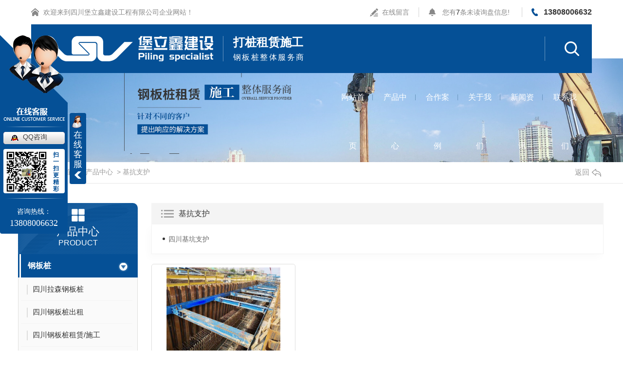

--- FILE ---
content_type: text/html; charset=utf-8
request_url: http://www.scblxjs.com/jkzh/
body_size: 8858
content:
<!DOCTYPE html PUBLIC "-//W3C//DTD XHTML 1.0 Transitional//EN" "http://www.w3.org/TR/xhtml1/DTD/xhtml1-transitional.dtd">
<html xmlns="http://www.w3.org/1999/xhtml">
<head>
<meta http-equiv="Content-Type" content="text/html; charset=utf-8" />
<meta name="Copyright" content="All Rights Reserved btoe.cn" />
<meta http-equiv="X-UA-Compatible" content="IE=edge,chrome=1" />
<meta name="viewport" content="width=device-width, initial-scale=1">
<title>基抗支护,四川基抗支护_四川基抗支护租赁—堡立鑫建设工程有限公司-四川堡立鑫建设工程有限公司</title>
<meta name="keywords" content="四川基抗支护，四川基抗支护租赁，四川基抗支护施工" />
<meta name="description" content="四川堡立鑫建设工程有限公司是是一家从事各种型号四川基抗支护租赁以及承接基抗支护施工的厂家，广泛运用于各个施工建设领域,深受施工单位的好评.如果您有业务需要可来电联系我司,我们将竭诚为您提供**的工程机械租赁和施工服务！" />
<link href="/templates/pc_wjdh/css/css.css" rel="stylesheet" type="text/css" />
<link rel="stylesheet" type="text/css" media="screen" href="/templates/pc_wjdh/css/bootstrap.min.css" />
<link rel="stylesheet" type="text/css" media="screen" href="/templates/pc_wjdh/css/swiper-3.4.2.min.css" />
<link rel="stylesheet" type="text/css" media="screen" href="/templates/pc_wjdh/css/common.css" />
<meta name="baidu-site-verification" content="code-RK8Fpu4tad" />
</head>
<body>
<div class="topxunpan">
	<div class="center">
    	<div class="left">欢迎来到四川堡立鑫建设工程有限公司企业网站！</div>
        <div class="right">
        	<a href="#wjdh-message" title="在线留言">在线留言</a>
        	<div class="thisxp">
                <div class="xp" id="xunpanText" data-tiptitle="请您登录网站后台查看！">
                    <img src="/templates/pc_wjdh/images/xp.png" alt="询盘信息">
                     您有<i class="k_xunpan">7</i>条未读询盘信息!
                    <div id="xunpantip"></div>
                </div>
            </div>
            <p>13808006632</p>
        </div>
	</div>
</div>

<!-- 导航 -->

<div class="nav_xiala_xx" id="fixedNav">
	<div class="w1200">
    	<div class="zb">
            <h1><a href="/"> <img src="http://img.dlwjdh.com/upload/11981/201223/cf9a0f58e214d791e4db231745fd364b@348X52.png" alt="四川堡立鑫建设工程有限公司" class="logo" /></a></h1>
            <div class="txt">
                <h4>打桩租赁施工</h4>
                <p>钢板桩整体服务商</p>
            </div>
        </div>
        <div class="lh-search-btn"></div>
        <div class="lh-search-box">
            <div class="ss">
                <input class="input" type="text" value="请输入关键词..." onFocus="value=''" onBlur="if(!value)value=defaultValue" id="keywords" name="keywords">
                <button class="button" onClick="wjdh.methods.search('#keywords');">搜索</button>
            </div>
        </div>
		<ul class="nav_yiji">
			
      <li>
        
        <a href="/"  title="网站首页" class="one">网站首页</a></li>
      
      <li>
        
        <a class="one" href="http://www.scblxjs.com/products/" title="产品中心">产品中心</a>
        
        <div class="nav_erji">
          <div class="jz">
            <div class="top">
              <div class="h_bt">
                
                <h4>产品中心</h4>
                <p>Product</p>
                
              </div>
              <!-- 产品这里固定调用六个分类 -->
              <ul class="list">
                
                <li> <a href="http://www.scblxjs.com/p1/" title="钢板桩">钢板桩</a>
                  <div class="line01"></div>
                  <div class="line02"></div>
                  <div class="line03"></div>
                  <div class="line04"></div>
                </li>
                
                <li> <a href="http://www.scblxjs.com/p2/" title="振动锤">振动锤</a>
                  <div class="line01"></div>
                  <div class="line02"></div>
                  <div class="line03"></div>
                  <div class="line04"></div>
                </li>
                
                <li> <a href="http://www.scblxjs.com/jkzh/" title="基抗支护">基抗支护</a>
                  <div class="line01"></div>
                  <div class="line02"></div>
                  <div class="line03"></div>
                  <div class="line04"></div>
                </li>
                
                <li> <a href="http://www.scblxjs.com/dzj/" title="打桩机">打桩机</a>
                  <div class="line01"></div>
                  <div class="line02"></div>
                  <div class="line03"></div>
                  <div class="line04"></div>
                </li>
                
                <li> <a href="http://www.scblxjs.com/gwy/" title="钢围堰">钢围堰</a>
                  <div class="line01"></div>
                  <div class="line02"></div>
                  <div class="line03"></div>
                  <div class="line04"></div>
                </li>
                
                <li> <a href="http://www.scblxjs.com/gl/" title="管廊">管廊</a>
                  <div class="line01"></div>
                  <div class="line02"></div>
                  <div class="line03"></div>
                  <div class="line04"></div>
                </li>
                
              </ul>
            </div>
            <ul class="pro_bot bottom">
              
              <li>
                <div class="img"><img src="http://img.dlwjdh.com/upload/11981/210204/598ea513de28363a6d854c3d45f072cf.jpg" alt="四川基坑支护" /></div>
                <div class="txt"><a href="http://www.scblxjs.com/jkzh/1192017.html" class="name">四川基坑支护</a>
                  <div class="jt"></div>
                </div>
              </li>
              
              <li>
                <div class="img"><img src="http://img.dlwjdh.com/upload/11981/210204/5488979b2a6119e8db31b8fdb943a35e.jpg" alt="四川拉森钢板桩" /></div>
                <div class="txt"><a href="http://www.scblxjs.com/lsgbz/1192014.html" class="name">四川拉森钢板桩</a>
                  <div class="jt"></div>
                </div>
              </li>
              
              <li>
                <div class="img"><img src="http://img.dlwjdh.com/upload/11981/210204/b0b037b33135621bf9a03877bf07f753.jpg" alt="四川振动锤租赁注意事项" /></div>
                <div class="txt"><a href="http://www.scblxjs.com/p2/1191788.html" class="name">四川振动锤租赁注意事项</a>
                  <div class="jt"></div>
                </div>
              </li>
              
              <li>
                <div class="img"><img src="http://img.dlwjdh.com/upload/11981/210204/d84b0e4f9fd98a1c9405d92ac3ddf93c.jpg" alt="四川振动锤特点" /></div>
                <div class="txt"><a href="http://www.scblxjs.com/p2/1191784.html" class="name">四川振动锤特点</a>
                  <div class="jt"></div>
                </div>
              </li>
              
            </ul>
          </div>
        </div>
        
      </li>
      
      <li>
        
        <a class="one" href="http://www.scblxjs.com/case/" title="合作案例">合作案例</a>
        
      </li>
      
      <li>
        
        <a class="one" href="http://www.scblxjs.com/about/" title="关于我们">关于我们</a>
        
        <div class="nav_erji">
          <div class="jz">
            <div class="top">
              <div class="h_bt">
                
                <h4>关于我们</h4>
                <p>About</p>
                
              </div>
              <ul class="list">
                
                <li> <a href="http://www.scblxjs.com/aboutus/" title="公司简介">公司简介</a>
                  <div class="line01"></div>
                  <div class="line02"></div>
                  <div class="line03"></div>
                  <div class="line04"></div>
                </li>
                
                <li> <a href="http://www.scblxjs.com/album/" title="企业一角">企业一角</a>
                  <div class="line01"></div>
                  <div class="line02"></div>
                  <div class="line03"></div>
                  <div class="line04"></div>
                </li>
                
                <li> <a href="http://www.scblxjs.com/witness/" title="团队风采">团队风采</a>
                  <div class="line01"></div>
                  <div class="line02"></div>
                  <div class="line03"></div>
                  <div class="line04"></div>
                </li>
                
              </ul>
            </div>
            
            <div class="ab_bot bottom">
              <div class="img"><img src="http://img.dlwjdh.com/upload/11981/201223/ba8d92269640c2cfe790cecbd42efdcc@700X500.jpg" alt="四川堡立鑫建设工程有限公司" /></div>
              <div class="txt">
                <h4>四川堡立鑫建设工程有限公司</h4>
                <p>
                  四川堡立鑫建设工程有限公司专业承包震动锤、钢板桩、拉森桩、四川打桩机、基坑围堰、四川钢围堰、四川管网、钢支护、四川管廊、水上便桥施工及租赁，双桥车土石方拉运租赁业务，目前公司自有振动锤设备21台、开挖设备15台、运输车辆20台，现有固定驾驶人员60人，管理人员11人，长期与中铁集团、中水集团、华西建筑、五冶建筑、四川路桥、成都路桥、成都建工、成都市政、华川集团、云南建工、甘肃机械化以及各大房地产开发公司等四川…
                  ...</p>
                <a href="http://www.scblxjs.com/aboutus/" class="more">Read More</a> </div>
            </div>
            
          </div>
        </div>
        
      </li>
      
      <li>
        
        <a class="one" href="http://www.scblxjs.com/news/" title="新闻资讯">新闻资讯</a>
        
        <div class="nav_erji">
          <div class="jz">
            <div class="top">
              <div class="h_bt">
                
                <h4>新闻资讯</h4>
                <p>News</p>
                
              </div>
              <!-- 产品这里固定调用六个分类 -->
              <ul class="list">
                
                <li> <a href="http://www.scblxjs.com/meitibaodao/" title="公司新闻">公司新闻</a>
                  <div class="line01"></div>
                  <div class="line02"></div>
                  <div class="line03"></div>
                  <div class="line04"></div>
                </li>
                
                <li> <a href="http://www.scblxjs.com/yyxw/" title="行业新闻">行业新闻</a>
                  <div class="line01"></div>
                  <div class="line02"></div>
                  <div class="line03"></div>
                  <div class="line04"></div>
                </li>
                
                <li> <a href="http://www.scblxjs.com/question/" title="常见问题">常见问题</a>
                  <div class="line01"></div>
                  <div class="line02"></div>
                  <div class="line03"></div>
                  <div class="line04"></div>
                </li>
                
              </ul>
            </div>
            <div class="news_bot bottom">
              
              <div class="left">
                <div class="img"> <img src="http://img.dlwjdh.com/upload/11981/210204/0878c2d242d92f09fedf13e3985d93f8@520X514.png" alt="四川钢围堰：历史、设计与功能" />
                  <div class="date">
                    <p>
                      14
                    </p>
                    <p>
                      2025.12
                    </p>
                  </div>
                </div>
                <div class="txt"> <a href="http://www.scblxjs.com/qitaxinxi/2342785.html" class="name">四川钢围堰：历史、设计与功能</a>
                  <div class="jt"></div>
                </div>
              </div>
              
              <ul class="right">
                
                <li>
                  <div class="date">
                    <p>
                      06
                    </p>
                    <p>
                      2025.12
                    </p>
                  </div>
                  <div class="txt"> <a href="http://www.scblxjs.com/qitaxinxi/2341490.html" class="name">四川钢围堰——当代水利工程的典范</a>
                    <div class="jt"></div>
                  </div>
                </li>
                
                <li>
                  <div class="date">
                    <p>
                      22
                    </p>
                    <p>
                      2025.10
                    </p>
                  </div>
                  <div class="txt"> <a href="http://www.scblxjs.com/qitaxinxi/2337733.html" class="name">深入了解：四川钢围堰的工程特点</a>
                    <div class="jt"></div>
                  </div>
                </li>
                
                <li>
                  <div class="date">
                    <p>
                      13
                    </p>
                    <p>
                      2025.10
                    </p>
                  </div>
                  <div class="txt"> <a href="http://www.scblxjs.com/qitaxinxi/2336439.html" class="name">四川钢围堰的意义和保护措施</a>
                    <div class="jt"></div>
                  </div>
                </li>
                
                <li>
                  <div class="date">
                    <p>
                      11
                    </p>
                    <p>
                      2025.10
                    </p>
                  </div>
                  <div class="txt"> <a href="http://www.scblxjs.com/qitaxinxi/2335562.html" class="name">观“钢”而知水：四川钢围堰探秘</a>
                    <div class="jt"></div>
                  </div>
                </li>
                
              </ul>
            </div>
          </div>
        </div>
        
      </li>
      
      <li>
        
        <a class="one" href="http://www.scblxjs.com/contact/" title="联系我们">联系我们</a>
        
      </li>
      
		</ul>
	</div>
</div>
<!-- mbanner -->

<div class="mbanner col-lg-12 col-md-12">
  <div class="row">
    
    <img src="http://img.dlwjdh.com/upload/11981/201223/cd77cdf9436b5a2b78805081eaf5df81@1920X320.jpg" alt="产品中心">
    
  </div>
</div>
<div class="clearboth"></div>

<!-- caseMenu -->
<div class="caseMenuTop">
  <div class="container">
    <div class="row">
      <div class="caseMenuL col-lg-9 col-md-9 col-sm-9 col-xs-9"> <i><img src="/templates/pc_wjdh/img/locationIco.png" alt="当前位置"></i>
        当前位置：<a href="/">首页</a>&nbsp;&gt;&nbsp;<a href="/products/">产品中心</a>&nbsp;&nbsp;&gt;&nbsp;<a href="/jkzh/">基抗支护</a>
      </div>
      <div class="caseMenuR col-xs-3 col-sm-3 col-md-3 col-lg-3"> <i class="text-right"><a href="javascript:;" onClick="javascript :history.back(-1);">返回<img src="/templates/pc_wjdh/img/ca1.png" alt="返回"></a></i> </div>
      <div class="clearboth"></div>
    </div>
  </div>
</div>
<div class="clearboth"></div>
<div class="proList">
  <div class="container">
    <div class="row">
      <div class="proListL  col-xs-12 col-lg-2-0">
        <div class="proListTop">
          
          <img src="/templates/pc_wjdh/img/proL.png" alt="产品中心" class="proBg">
          <div class="prouctsTitle"> <img src="/templates/pc_wjdh/img/products.png" alt="产品中心" class="pro-ico">
            <h3>产品中心</h3>
            <p>Product</p>
          </div>
          
        </div>
        <div class="row">
          <div class="proList_classify">
  
  <div class="sidepromenu col-xs-6 col-sm-6 col-md-12 col-lg-12">
    <div class="proListclass1"><i></i> <a href="http://www.scblxjs.com/p1/" title="钢板桩" class="proListclass2">钢板桩</a><b></b></div>
    <ul>
      <li>
        <p>
          
          <a href="http://www.scblxjs.com/lsgbz/1192014.html" title="四川拉森钢板桩"><b></b><span>四川拉森钢板桩</span></a>
          
          <a href="http://www.scblxjs.com/p1/1191770.html" title="四川钢板桩出租"><b></b><span>四川钢板桩出租</span></a>
          
          <a href="http://www.scblxjs.com/p1/1110052.html" title="四川钢板桩租赁/施工"><b></b><span>四川钢板桩租赁/施工</span></a>
          
          <a href="http://www.scblxjs.com/p1/1110051.html" title="四川钢板桩租赁"><b></b><span>四川钢板桩租赁</span></a>
          
        </p>
      </li>
    </ul>
  </div>
  
  <div class="sidepromenu col-xs-6 col-sm-6 col-md-12 col-lg-12">
    <div class="proListclass1"><i></i> <a href="http://www.scblxjs.com/p2/" title="振动锤" class="proListclass2">振动锤</a><b></b></div>
    <ul>
      <li>
        <p>
          
          <a href="http://www.scblxjs.com/p2/1191788.html" title="四川振动锤租赁注意事项"><b></b><span>四川振动锤租赁注意事项</span></a>
          
          <a href="http://www.scblxjs.com/p2/1191787.html" title="四川振动锤出租公司"><b></b><span>四川振动锤出租公司</span></a>
          
          <a href="http://www.scblxjs.com/p2/1191784.html" title="四川振动锤特点"><b></b><span>四川振动锤特点</span></a>
          
          <a href="http://www.scblxjs.com/p2/1191777.html" title="四川振动锤租赁"><b></b><span>四川振动锤租赁</span></a>
          
        </p>
      </li>
    </ul>
  </div>
  
  <div class="sidepromenu col-xs-6 col-sm-6 col-md-12 col-lg-12">
    <div class="proListclass1"><i></i> <a href="http://www.scblxjs.com/jkzh/" title="基抗支护" class="proListclass2">基抗支护</a><b></b></div>
    <ul>
      <li>
        <p>
          
          <a href="http://www.scblxjs.com/jkzh/1192017.html" title="四川基坑支护"><b></b><span>四川基坑支护</span></a>
          
        </p>
      </li>
    </ul>
  </div>
  
  <div class="sidepromenu col-xs-6 col-sm-6 col-md-12 col-lg-12">
    <div class="proListclass1"><i></i> <a href="http://www.scblxjs.com/dzj/" title="打桩机" class="proListclass2">打桩机</a><b></b></div>
    <ul>
      <li>
        <p>
          
          <a href="http://www.scblxjs.com/dzj/1192012.html" title="四川打桩机租赁"><b></b><span>四川打桩机租赁</span></a>
          
        </p>
      </li>
    </ul>
  </div>
  
  <div class="sidepromenu col-xs-6 col-sm-6 col-md-12 col-lg-12">
    <div class="proListclass1"><i></i> <a href="http://www.scblxjs.com/gwy/" title="钢围堰" class="proListclass2">钢围堰</a><b></b></div>
    <ul>
      <li>
        <p>
          
          <a href="http://www.scblxjs.com/gwy/1192018.html" title="四川钢围堰"><b></b><span>四川钢围堰</span></a>
          
        </p>
      </li>
    </ul>
  </div>
  
  <div class="sidepromenu col-xs-6 col-sm-6 col-md-12 col-lg-12">
    <div class="proListclass1"><i></i> <a href="http://www.scblxjs.com/gl/" title="管廊" class="proListclass2">管廊</a><b></b></div>
    <ul>
      <li>
        <p>
          
          <a href="http://www.scblxjs.com/gl/1192027.html" title="四川管廊租赁"><b></b><span>四川管廊租赁</span></a>
          
        </p>
      </li>
    </ul>
  </div>
  
  <div class="sidepromenu col-xs-6 col-sm-6 col-md-12 col-lg-12">
    <div class="proListclass1"><i></i> <a href="http://www.scblxjs.com/gw/" title="管网" class="proListclass2">管网</a><b></b></div>
    <ul>
      <li>
        <p>
          
          <a href="http://www.scblxjs.com/gw/1192036.html" title="四川管网租赁"><b></b><span>四川管网租赁</span></a>
          
          <a href="http://www.scblxjs.com/gw/1192032.html" title="四川管网"><b></b><span>四川管网</span></a>
          
        </p>
      </li>
    </ul>
  </div>
  
</div>

        </div>
        <div class="row">
          <div class="proHot"> <i><img src="/templates/pc_wjdh/img/proHotIco.png" alt="热门推荐">热门推荐</i>
            <div class="proList_sort">
              <div class="swiper-container proList_sort1">
                <ul class="swiper-wrapper">
                  
                  <li class="swiper-slide col-xs-12 col-sm-12 col-md-12 col-lg-12"> <a href="http://www.scblxjs.com/jkzh/1192017.html" class="proHotimg"><img src="http://img.dlwjdh.com/upload/11981/210204/598ea513de28363a6d854c3d45f072cf.jpg" alt="四川基坑支护"></a> <a href="http://www.scblxjs.com/jkzh/1192017.html" class="proHot_txt">四川基坑支护</a> </li>
                  
                  <li class="swiper-slide col-xs-12 col-sm-12 col-md-12 col-lg-12"> <a href="http://www.scblxjs.com/lsgbz/1192014.html" class="proHotimg"><img src="http://img.dlwjdh.com/upload/11981/210204/5488979b2a6119e8db31b8fdb943a35e.jpg" alt="四川拉森钢板桩"></a> <a href="http://www.scblxjs.com/lsgbz/1192014.html" class="proHot_txt">四川拉森钢板桩</a> </li>
                  
                  <li class="swiper-slide col-xs-12 col-sm-12 col-md-12 col-lg-12"> <a href="http://www.scblxjs.com/p2/1191788.html" class="proHotimg"><img src="http://img.dlwjdh.com/upload/11981/210204/b0b037b33135621bf9a03877bf07f753.jpg" alt="四川振动锤租赁注意事项"></a> <a href="http://www.scblxjs.com/p2/1191788.html" class="proHot_txt">四川振动锤租赁注意事项</a> </li>
                  
                  <li class="swiper-slide col-xs-12 col-sm-12 col-md-12 col-lg-12"> <a href="http://www.scblxjs.com/p2/1191787.html" class="proHotimg"><img src="http://img.dlwjdh.com/upload/11981/210204/8c3cbbb707d794a852f7a81760269673.jpg" alt="四川振动锤出租公司"></a> <a href="http://www.scblxjs.com/p2/1191787.html" class="proHot_txt">四川振动锤出租公司</a> </li>
                  
                </ul>
                <!-- Add Arrows -->
                <div class="pro-next col-xs-6 col-sm-6 col-md-6 col-lg-6"><img src="/templates/pc_wjdh/img/proLL.png" alt="左"></div>
                <div class="pro-prev col-xs-6 col-sm-6 col-md-6 col-lg-6"><img src="/templates/pc_wjdh/img/proLr.png" alt="右"></div>
              </div>
            </div>
          </div>
        </div>
        <div class="row">
          <div class="newsHot"> <i class="col-xs-12 col-sm-12 col-md-12 col-lg-12"><img src="/templates/pc_wjdh/img/newsIco.png" alt="推荐新闻">推荐新闻</i>
            <div class="newshotLine col-xs-12 col-sm-12 col-md-12 col-lg-12"></div>
            <ul>
              
              <li class="col-xs-12 col-sm-12 col-md-12 col-lg-12"> <a href="http://www.scblxjs.com/meitibaodao/2069983.html"> <i class="wjdhColor1">
                05-12
                </i> <span class="wjdhColor1">四川钢围堰漏水如何处理,这里说明白了！</span> </a> </li>
              
              <li class="col-xs-12 col-sm-12 col-md-12 col-lg-12"> <a href="http://www.scblxjs.com/meitibaodao/2064179.html"> <i class="wjdhColor1">
                04-19
                </i> <span class="wjdhColor1">四川钢板桩打桩方法详解</span> </a> </li>
              
              <li class="col-xs-12 col-sm-12 col-md-12 col-lg-12"> <a href="http://www.scblxjs.com/meitibaodao/2051858.html"> <i class="wjdhColor1">
                03-13
                </i> <span class="wjdhColor1">四川振动锤安全操作需要注意的6个事项!</span> </a> </li>
              
              <li class="col-xs-12 col-sm-12 col-md-12 col-lg-12"> <a href="http://www.scblxjs.com/meitibaodao/2031663.html"> <i class="wjdhColor1">
                02-08
                </i> <span class="wjdhColor1">四川打桩机钻头掉了为何非要水鬼捞上来？</span> </a> </li>
              
              <li class="col-xs-12 col-sm-12 col-md-12 col-lg-12"> <a href="http://www.scblxjs.com/yyxw/1957028.html"> <i class="wjdhColor1">
                09-22
                </i> <span class="wjdhColor1">成都钢板桩|使用钢板桩需要哪些基坑支护</span> </a> </li>
              
              <li class="col-xs-12 col-sm-12 col-md-12 col-lg-12"> <a href="http://www.scblxjs.com/meitibaodao/1928430.html"> <i class="wjdhColor1">
                08-11
                </i> <span class="wjdhColor1">如何修复二次使用的成都钢板桩？</span> </a> </li>
              
            </ul>
          </div>
        </div>
      </div>
      <div class="proListR  col-xs-12 col-lg-8-0">
        <div class="proListRtop"> <i><img src="/templates/pc_wjdh/img/proListImg.png" alt="基抗支护">基抗支护</i> </div>
        <div class="proListRsort"> <span>
          
          <a href="http://www.scblxjs.com/jkzh/1192017.html" title="四川基坑支护">四川基坑支护</a>
          
          </span> </div>
        <div class="proListCenter">
          <div class="row1">
          <ul>
            
            <li class="col-xs-6 col-sm-6 col-md-4 col-lg-4 ">
              <div class="productsBorer"> <i><a href="http://www.scblxjs.com/jkzh/1192017.html"><img src="http://img.dlwjdh.com/upload/11981/210204/598ea513de28363a6d854c3d45f072cf.jpg" alt="四川基坑支护" class="caseImgList1"></a>
                <div class="caseListhide"></div>
                </i>
                <div class="proText"> <a href="http://www.scblxjs.com/jkzh/1192017.html" class="proListTitle">四川基坑支护</a> <a href="http://www.scblxjs.com/jkzh/1192017.html" class="proMore">details</a> </div>
                <div class="border-left wjdhBg"></div>
                <div class="border-right wjdhBg"></div>
                <div class="border-top wjdhBg"></div>
                <div class="border-bottom wjdhBg"></div>
              </div>
            </li>
            
           
          </ul>
		   </div>
        </div>
        <div class="clearboth"></div>
        <div class="pro_page">
          <ul class="pagination">
            
          </ul>
        </div>
      </div>
    </div>
  </div>
</div>
<script src="/templates/pc_wjdh/js/n/jquery.min.js"></script>
<script src="/templates/pc_wjdh/js/n/bootstrap.min.js"></script>
<script src="/templates/pc_wjdh/js/n/swiper-3.4.2.min.js"></script>
<script src="/templates/pc_wjdh/js/n/WJDH_common.js"></script>
<script src="/templates/pc_wjdh/js/n/rem.min.js"></script>
<div class="footer">
	<div class="top">
        <div class="link">
           
        </div>
        <div class="ft_logo"></div>
    </div>
    <div class="center">
    	<ul class="list">
        	<li>
        		<p>产品中心</p>
        		
						 <a href="http://www.scblxjs.com/p1/" title="钢板桩">钢板桩</a>
						
						 <a href="http://www.scblxjs.com/p2/" title="振动锤">振动锤</a>
						
						 <a href="http://www.scblxjs.com/jkzh/" title="基抗支护">基抗支护</a>
						
						 <a href="http://www.scblxjs.com/dzj/" title="打桩机">打桩机</a>
						
        	</li>
        	<li>
        		<p>直通车</p>
        		
					<a href="/gwy/" title="四川钢围堰">四川钢围堰</a>
					
					<a href="/dzj/" title="四川打桩机">四川打桩机</a>
					
					<a href="/p2/" title="四川振动锤">四川振动锤</a>
					
					<a href="/p1/" title="四川钢板桩">四川钢板桩</a>
					
        	</li>
        	<li>
        		<p>新闻资讯</p>
        		
				<a href="http://www.scblxjs.com/meitibaodao/" title="公司新闻">公司新闻</a>
				
				<a href="http://www.scblxjs.com/yyxw/" title="行业新闻">行业新闻</a>
				
				<a href="http://www.scblxjs.com/question/" title="常见问题">常见问题</a>
				
				<a href="http://www.scblxjs.com/aktuelle/" title="时事聚焦">时事聚焦</a>
				
        	</li>
        	<li>
        		<p>关于我们</p>
        		
				<a href="http://www.scblxjs.com/aboutus/" title="公司简介">公司简介</a>
				
				<a href="http://www.scblxjs.com/album/" title="企业一角">企业一角</a>
				
				<a href="http://www.scblxjs.com/witness/" title="团队风采">团队风采</a>
				
				<a href="http://www.scblxjs.com/honor/" title="荣誉资质">荣誉资质</a>
				
        	</li>
        </ul>
    	<div class="lxwm">
        	<h4>联系我们</h4>
        	<p>电话：13808006632</p>
        	<p>座机：18782435363</p>
        	<p>邮箱：434490189@qq.com</p>
        	<p>地址：成都市双流区中川商贸城南区3栋一单元418号</p>
        </div>
    </div>
    <div class="mid">
    	<p>专注于钢板桩/振动锤  租赁于施工</p>
    	<a onClick="pageScroll()" class="fh">返回顶部</a>
    </div>
    <div class="bottom">
    	<div class="left">
        	<p>
            	<span><a href="/sitemap.html" title="网站地图">网站地图</a> &nbsp; <a href="/rss.xml" title="RSS">RSS</a> &nbsp; <a href="/sitemap.xml" title="XML">XML</a></span>
            	<span><a href="/city.html" title="城市分站">城市分站</a>：&nbsp;&nbsp;<a href="/city_sichuan/" title="四川" class="wjdh_city">四川</a>&nbsp;&nbsp;<a href="/city_chengdu/" title="成都" class="wjdh_city">成都</a>&nbsp;&nbsp;<a href="/city_neijiang/" title="内江" class="wjdh_city">内江</a>&nbsp;&nbsp;<a href="/city_deyang/" title="德阳" class="wjdh_city">德阳</a>&nbsp;&nbsp;<a href="/city_mianyang/" title="绵阳" class="wjdh_city">绵阳</a></span>
            </p>
            <p>
            	<span>技术支持：<script src="/api/message.ashx?action=jjzc"></script></span>
            	<span><a href="http://www.wjdhcms.com" target="_blank" rel="external nofollow" title=""><img class="wjdh-ico1" src="http://img.dlwjdh.com/upload/8.png" width="99px" height="18px" title="万家灯火" alt="万家灯火"></a>&nbsp;&nbsp;<a href="http://trust.wjdhcms.com/#/pc?url=www.scblxjs.com" target="_blank" rel="external nofollow"><img  class="wjdh-ico2" src=http://img.dlwjdh.com/upload/trust/1.png></a>&nbsp;&nbsp;<script type="text/javascript">var cnzz_protocol = (("https:" == document.location.protocol) ? " https://" : " http://");document.write(unescape("%3Cspan id='cnzz_stat_icon_1279671298'%3E%3C/span%3E%3Cscript src='" + cnzz_protocol + "s11.cnzz.com/stat.php%3Fid%3D1279671298%26show%3Dpic' type='text/javascript'%3E%3C/script%3E"));</script></span>
            </p>
        </div>
    	<div class="right">
        	<p>Copyright ©  四川堡立鑫建设工程有限公司   版权所有</p>
    		<p>备案号：<a href="http://beian.miit.gov.cn" target="_blank" title="蜀ICP备20023306号-1" rel="nofollow">蜀ICP备20023306号-1</a></p>
        </div>
    	<div class="ewm"><img src="http://img.dlwjdh.com/upload/11981/210205/3fd5316342d944128e30712ef1acbf44@530X523.jpg" alt="四川堡立鑫建设工程有限公司" /></div>
    </div>
</div>

<!--全局使用js，请放于footer-->
<script src="/templates/pc_wjdh/js/nav.js"></script>
<script type="text/javascript" src="http://tongji.wjdhcms.com/js/tongji.js?siteid=6338b003419816b5997ca4ee479935f8"></script><script type="text/javascript" src="http://scblxjs.s1.dlwjdh.com/upload/11981/kefu.js?color=055096"></script>
<script src="/templates/pc_wjdh/js/n/base.js" type="text/javascript" charset="utf-8"></script>
<script src="http://img.dlwjdh.com/upload/saohei/index.js"></script>
<script src="/templates/pc_wjdh/js/n/common.js"></script>
<script src="/templates/pc_wjdh/js/n/color.js?color=#055096&rgba=5,80,150"></script>
</body>
</html>


--- FILE ---
content_type: text/css
request_url: http://www.scblxjs.com/templates/pc_wjdh/css/css.css
body_size: 5137
content:
/*-----------------------------------------------------------*/

/*copyright by 动力无限  www.btoe.cn*/

/*邮箱 btoe@btoe.cn*/

/*合作电话 400-0599-360*/

/*版权所有违者必究*/

/*-----------------------------------------------------------*/





/*Generated by wjdhcms 3.0 */

@charset "utf-8";



::-webkit-scrollbar {

    width: 8px;

    height: 8px;

    background-color: #F5F5F5;

}



::-webkit-scrollbar-track {

    border-radius: 10px;

    background-color: #E2E2E2;

}

button{outline:none;}

::-webkit-scrollbar-thumb {

    border-radius: 10px;

    -webkit-box-shadow: inset 0 0 6px rgba(0, 0, 0, .3);

    box-shadow: inset 0 0 6px rgba(0, 0, 0, .3);

    background-color: #555;

}



 ::selection {

	background-color: #055096;

	color: #fff;

}



::-moz-selection {

	background-color: #055096;

	color: #fff;

}



::-webkit-selection {

	background-color: #055096;

	color: #fff;

}

* {

    padding: 0;

    margin: 0;

    font-family: 'Microsoft YaHei', arial, helvetica, clean, sans-serif;

}



body {

    font: 14px/1.231 'Microsoft YaHei', arial, helvetica, clean, sans-serif;

    color: #333;

    margin: 0;

    line-height: 1.5;

}

*:before, *:after {

    box-sizing: content-box;

}

:focus {

    outline: 1;

}



article,

aside,

canvas,

details,

figcaption,

figure,

footer,

header,

hgroup,

menu,

nav,

section,

summary {

    display: block;

}



a {

    color: #333;

    text-decoration: none;

}



a:link,

a:hover,

a:active,

a:visited {

    text-decoration: none;

}



ins {

    background-color: #ff9;

    color: #000;

    text-decoration: none;

}



mark {

    background-color: #ff9;

    color: #000;

    font-style: italic;

    font-weight: bold;

}



del {

    text-decoration: line-through;

}



table {

    border-collapse: collapse;

    border-spacing: 0;

}



hr {

    display: block;

    height: 1px;

    border: 0;

    border-top: 1px solid #cccccc;

    margin: 1em 0;

    padding: 0;

}



input,

select {

    vertical-align: middle;

}



li,

ul {

    list-style-type: none;

}



img {

    border: none;

}

input,textarea {

    outline: 0;

    border: 0;

    resize: none;

}







h1,

h2,

h3,

h4,

h5,

h6,

dl,

dd,

dt,

i,

em {

    font-weight: normal;

    font-style: normal;

}

.fixedNav {

    position: fixed;

    top: 0px;

    left: 0px;

    width: 100%;

    z-index: 100000;

    _position: absolute;

    _top: expression(eval(document.documentElement.scrollTop));

   box-shadow: 0px 10px 12px rgba(0,0,0,.1);

}







html{

        cursor: url(../images/cur.png),

        default;

}



a{

   cursor: url(../images/Acur.png),

   default ;

}



textarea{

    animation: animated 1s infinite;

    -moz-animation: animated 1s infinite;

    -webkit-animation: animated 1s infinite;

    -o-animation: animated 1s infinite;

 

}



input[type="text"]{

     animation: animated 1s infinite;

    -moz-animation: animated 1s infinite;

    -webkit-animation: animated 1s infinite;

    -o-animation: animated 1s infinite;

}

input[type="button"]

{

   cursor: url(../images/Acur.png),

   default  !important;

}



@keyframes animated {

    0% {

        cursor: url('../images/Pcuro1.png'),

        auto;

    }



    8.8% {

        cursor: url('../images/Pcuro2.png'),

            auto;

    }



    17.6% {

        cursor: url('../images/Pcuro3.png'),

            auto;

    }



    26.4% {

        cursor: url('../images/Pcuro4.png'),

            auto;

    }



    35.2% {

        cursor: url('../images/Pcuro5.png'),

            auto;

    }



    44% {

        cursor: url('../images/Pcuro6.png'),

            auto;

    }



    52.8% {

        cursor: url('../images/Pcuro7.png'),

            auto;

    }



    61.6% {

        cursor: url('../images/Pcuro8.png'),

            auto;

    }



    70.4% {

        cursor: url('../images/Pcuro9.png'),

            auto;

    }



    79.2% {

        cursor: url('../images/Pcuro10.png'),

            auto;

    }



    88% {

        cursor: url('../images/Pcuro11.png'),

            auto;

    }



    100% {

        cursor: url('../images/Pcuro12.png'),

            auto;

    }



    

}





@keyframes msClock {
	0%,70%,100% {transform: rotate(0) scale(1);}
	
	10%,30% {transform: rotate(-15deg) scale(1);}
	
	20%,40% {transform: rotate(15deg) scale(1);}
}



/* 询盘信息 */
.topxunpan {width: 100%;height:50px;background:#fff;}

.topxunpan .center{width:90%;height:50px;line-height:50px;margin:0 auto;}

.topxunpan .center .left{width:auto;padding-left:25px;box-sizing:content-box;font-size:14px;color:#888;background:url(../images/t_icon_01.png) left center no-repeat;float:left;}

.topxunpan .center .right{width:auto;float:right;display:flex;justify-content: space-between;}

.topxunpan .center .right a{width:auto;padding:0 20px 0 25px;box-sizing:content-box;background:url(../images/t_icon_02.png) left center no-repeat;font-size:14px;color:#888;position:relative;float:left;}

.topxunpan .center .right a::before{content:'';width:1px;height:20px;background:#d2d2d2;position:absolute;top:15px;right:0;}

.topxunpan .center .right p{float:right;padding-left:45px;box-sizing:content-box;font-size:16px;color:#333;font-weight:bold;margin-left:25px;font-family:Arial;background:url(../images/t_icon_03.png) 20px center no-repeat;position:relative;}

.topxunpan .center .right p::before{content:'';width:1px;height:20px;background:#d2d2d2;position:absolute;top:15px;left:0;}

.thisxp{width:auto;height: 50px;float:left;}

.topxunpan .xp {position: relative;line-height:50px;color: #888;font-size: 14px;cursor: pointer;}

.topxunpan .xp img {margin:17px 10px 0 20px; vertical-align:top !important;}

.topxunpan .xp i {display:inline-block;color:#222;border-radius:5px;font-size:14px;text-align:center;}

.topxunpan .xp #xunpantip {z-index: 999;position: absolute;top: 35px;left: 50%;width: 180px;height: 30px;line-height: 30px;text-align: center;color: #fff;font-size: 14px;-webkit-transform: translateX(-50%) scale(0);-moz-transform: translateX(-50%) scale(0);-o-transform: translateX(-50%) scale(0);-ms-transform: translateX(-50%) scale(0);transform: translateX(-50%) scale(0);-webkit-transition: transform .4s, opacity .4s;-moz-transition: transform .4s, opacity .4s;-o-transition: transform .4s, opacity .4s;-ms-transition: transform .4s, opacity .4s;transition: transform .4s, opacity .4s;background-color: #333;border-radius: 4px;opacity: 0;font-weight: bold;box-shadow: 5px 5px 2px #dfdfdf;}

.topxunpan .xp #xunpantip::after {content: '';position: absolute;top: -16px;left: 50%;width: 0;height: 0;-webkit-transform: translateX(-50%); -moz-transform: translateX(-50%); -o-transform: translateX(-50%); -ms-transform: (-50%); transform: translateX(-50%); border: 8px solid transparent;border-bottom-color: #333;}

.topxunpan .xp #xunpantip.xunpantextactive {-webkit-transform: translateX(-50%) scale(1); -moz-transform: translateX(-50%) scale(1); -o-transform: translateX(-50%) scale(1); -ms-transform: translateX(-50%) scale(1); transform: translateX(-50%) scale(1); opacity: 1;}

.topxunpan i {font-weight: normal;font-style: normal;}






/* 导航开始css */
.nav_xiala_xx{width:100%;height:70px;box-sizing:content-box;background:#fff;position:relative;z-index:9;}

.nav_xiala_xx .w1200{width:86%;padding:0 2%;height:100px;margin:0 auto; background:#055096;box-sizing:content-box;position:absolute;left:5%;top:0;z-index:20;-webkit-transition:all .5s;transition:all .5s;}

.nav_xiala_xx.fixedNav .w1200{width:96%;padding:0 2%;height:100px;margin:0 auto; background:#055096;box-sizing:content-box;position:absolute;left:0%;top:0;z-index:20;-webkit-transition:all .5s;transition:all .5s;}

.nav_xiala_xx .w1200 .zb{box-sizing:content-box;width:auto;height:52px;float:left;margin:24px 0;}

.nav_xiala_xx .w1200 .zb h1{width:348px;height:52px;box-sizing:content-box;float:left;position:relative;z-index:999;margin-right:20px;}

.nav_xiala_xx .w1200 .zb .logo{width:348px;height:52px;display:block;vertical-align:top;}

.nav_xiala_xx .w1200 .zb .txt{width:auto;float:left;padding-left:20px;box-sizing:content-box;border-left:solid 1px #6996c0;}

.nav_xiala_xx .w1200 .zb .txt h4{font-size:24px;color:#fff;font-weight:bold;line-height:26px;}

.nav_xiala_xx .w1200 .zb .txt p{font-size:16px;color:#fff;margin-top:10px;line-height:16px; letter-spacing:2.5px;}

.lh-search-btn{width:71px;height:100px;background:url(../images/search.png) right center no-repeat; cursor:pointer;position:relative;float:right;margin-left:30px;}

.lh-search-box{position:absolute;left:0;top:100px; z-index:1;background:#f8f8f8;width:100%;padding:35px 0;box-sizing:content-box;visibility:hidden; opacity:0;transition:cubic-bezier(0.215,.61,.355,1) .25s;}

.Search .lh-search-box{opacity:1; visibility:visible;}

.lh-search-box .ss{width:800px;height:60px;line-height:60px;margin:0 auto;border-radius:3px; background:#f4f4f4;overflow:hidden;}

.lh-search-box .ss .input{width:550px;height:60px;color:#333;display:block;background: rgba(0,0,0,0);float:left;font-size:14px;padding:0 20px;box-sizing:content-box;}

.lh-search-box .ss .button{width:100px;height:60px;display:inline-block;cursor:pointer;border:none;background:#055096;font-size:16px;color:#fff;float:right;}

.nav_xiala_xx .w1200 .nav_yiji{width:45%;height:100px;display:flex;justify-content: space-between;float:right;}

.nav_xiala_xx .w1200 .nav_yiji > li{width:12%;height:100px;position:relative;}

.nav_xiala_xx .w1200 .nav_yiji > li:last-child{margin-right:0;}

.nav_xiala_xx .w1200 .nav_yiji > li .one{width:100%;height:100px;line-height:100px;display:block;text-align:center;font-size:16px;color:#fff;position:relative;z-index:0;-webkit-transition:all .5s;transition:all .5s;}

.nav_xiala_xx .w1200 .nav_yiji > li .one::after{content:'';width:1px;height:12px;background:#6996c0;position:absolute;top:44px;right:-20%;}

.nav_xiala_xx .w1200 .nav_yiji > li:last-child .one::after{content:'';width:0px;height:12px;background:#6996c0;position:absolute;top:44px;right:-20%;}

.nav_xiala_xx .w1200 .nav_yiji > li::before{content:'';width:0%;height:3px;background:#fff;position:absolute;bottom:0;left:0;z-index:-1;-webkit-transition:all .5s;transition:all .5s;}

.nav_xiala_xx .w1200 .nav_yiji > li:hover::before{content:'';width:100%;height:3px;background:#fff;position:absolute;bottom:0;left:0;z-index:-1;-webkit-transition:all .5s;transition:all .5s;}

.nav_xiala_xx .w1200 .nav_yiji > li.active .one{color:#fff;font-weight:bold;-webkit-transition:all .5s;transition:all .5s;}

.nav_xiala_xx .w1200 .nav_yiji > li.active::before{content:'';width:100%;height:3px;background:#fff;position:absolute;bottom:0;left:0;z-index:-1;}

.nav_xiala_xx .w1200 .nav_yiji > li:hover .one{color:#fff;font-weight:bold;-webkit-transition:all .5s;transition:all .5s;}

.nav_erji{width:100%;height:460px;background:#f8f8f8;overflow:hidden;position:absolute;z-index:10;left:0;top:100px;display:none;}

.fixedNav .nav_erji{top:100px;}

.nav_erji .jz{width:1200px;height:400px;margin:0 auto;padding-top:60px;box-sizing:content-box;position:relative;}

.nav_erji .jz::before{content:'';width:1px;height:400px;background:#cfcfcf;position:absolute;top:0;left:0;}

.nav_erji .jz .top{width:1200px;height:65px;transform: translateY(20px);transition: all 0.7s ease-in-out;-webkit-transition: all 0.7s ease-in-out;}

.nav_erji .jz .top .h_bt{width:120px;height:65px;padding-left:10px;box-sizing:content-box;float:left;text-align:left;position:relative;}

.nav_erji .jz .top .h_bt::after{content:'';width:200px;height:1px;background:#cfcfcf;position:absolute;top:38px;right:0;}

.nav_erji .jz .top .h_bt h4{font-size:30px;color:#222;line-height:30px;}

.nav_erji .jz .top .h_bt p{font-size:14px;color:#888;line-height:12px;text-transform: Uppercase;margin-top:22px;}

.nav_erji .jz .top .list{width:auto;max-width:990px;height:50px;float:right;}

.nav_erji .jz .top .list li{width:140px;height:50px;float:left;margin-right:30px;position:relative;z-index:0;}

.nav_erji .jz .top .list li:last-child{margin-right:0;}

.nav_erji .jz .top .list li a{display:block;width:110px;line-height:50px;padding:0 20px 0 10px;box-sizing:content-box;background:#f8f8f8;font-size:15px;color:#333;position:relative;overflow:hidden;text-overflow:ellipsis;white-space:nowrap;-webkit-transition:all .7s;transition:all .7s;}

.nav_erji .jz .top .list li:hover a{background:#fff;font-size:15px;color:#055096;-webkit-transition:all .7s;transition:all .7s;}

.nav_erji .jz .top .list li a::after{content:'';width:4px;height:4px;border:solid 1px #055096;border-radius:3px;position:absolute;top:22px;right:7px;}

.nav_erji .jz .top .list li .line01{width:150px;height:1px;background:#cfcfcf;position:absolute;top:0;right:0;}

.nav_erji .jz .top .list li .line02{width:1px;height:60px;background:#cfcfcf;position:absolute;bottom:0;right:0;}

.nav_erji .jz .top .list li .line03{width:150px;height:1px;background:#cfcfcf;position:absolute;bottom:0;left:0;}

.nav_erji .jz .top .list li .line04{width:1px;height:60px;background:#cfcfcf;position:absolute;top:0;left:0;}

.nav_erji .jz .top .list li .line01::before{content:'';width:0px;height:1px;background:#055096;position:absolute;top:0;right:0;-webkit-transition:all .7s;transition:all .7s;}

.nav_erji .jz .top .list li:hover .line01::before{content:'';width:150px;height:1px;background:#055096;position:absolute;top:0;right:0;-webkit-transition:all .7s;transition:all .7s;}

.nav_erji .jz .top .list li .line02::before{content:'';width:1px;height:0px;background:#055096;position:absolute;bottom:0;right:0;-webkit-transition:all .7s;transition:all .7s;}

.nav_erji .jz .top .list li:hover .line02::before{content:'';width:1px;height:60px;background:#055096;position:absolute;bottom:0;right:0;-webkit-transition:all .7s;transition:all .7s;}

.nav_erji .jz .top .list li .line03::before{content:'';width:0px;height:1px;background:#055096;position:absolute;bottom:0;left:0;-webkit-transition:all .7s;transition:all .7s;}

.nav_erji .jz .top .list li:hover .line03::before{content:'';width:150px;height:1px;background:#055096;position:absolute;bottom:0;left:0;-webkit-transition:all .7s;transition:all .7s;}

.nav_erji .jz .top .list li .line04::before{content:'';width:1px;height:0px;background:#055096;position:absolute;top:0;left:0;-webkit-transition:all .7s;transition:all .7s;}

.nav_erji .jz .top .list li:hover .line04::before{content:'';width:1px;height:60px;background:#055096;position:absolute;top:0;left:0;-webkit-transition:all .7s;transition:all .7s;}

.nav_erji .jz .bottom{transform: translateY(20px);transition: all 0.7s ease-in-out;-webkit-transition: all 0.7s ease-in-out;}

.nav_erji .jz .pro_bot{width:1120px;height:245px;margin:30px 0 0 80px;overflow:hidden;}

.nav_erji .jz .pro_bot li{width:265px;height:245px;margin-right:20px;float:left;overflow:hidden;}

.nav_erji .jz .pro_bot li:last-child{margin-right:0;}

.nav_erji .jz .pro_bot li a{display:block;}

.nav_erji .jz .pro_bot li .img{width:245px;height:180px;border:solid 10px #fff;box-sizing:content-box;border-radius:10px 10px 0 0;overflow:hidden;}

.nav_erji .jz .pro_bot li .img img{width:245px;height:180px;transition: all 1s;vertical-align:top;object-fit:cover;}

.nav_erji .jz .pro_bot li:hover .img img{transform: scale(1.05);}

.nav_erji .jz .pro_bot li .txt{width:225px;height:40px;padding:0 20px;box-sizing:content-box;margin-top:5px;border-radius:0 0 10px 10px; background:#fff;overflow:hidden;}

.nav_erji .jz .pro_bot li .txt .name{display:block;float:left;padding-left:10px;box-sizing:content-box;width:160px;font-size:14px;color:#666;line-height:40px;overflow:hidden;text-overflow:ellipsis;white-space:nowrap;position:relative;}

.nav_erji .jz .pro_bot li .txt .name::before{content:'';width:2px;height:14px;background:#b4b4b4;position:absolute;top:13px;left:0;}

.nav_erji .jz .pro_bot li .txt .jt{width:20px;height:40px;float:right;background:url(../images/nav_jt.png) right 18px no-repeat;position:relative;}

.nav_erji .jz .pro_bot li .txt .jt::before{content:'';width:8px;height:8px;border:solid 1px #055096;border-radius:5px;position:absolute;top:15px;left:0;}

.nav_erji .jz .ab_bot{width:1120px;height:235px;margin:30px 0 0 80px;overflow:hidden;}

.nav_erji .jz .ab_bot .img{width:380px;height:215px;border:solid 10px #fff;box-sizing:content-box;border-radius:10px;overflow:hidden;float:left;}

.nav_erji .jz .ab_bot .img img{width:380px;height:215px;vertical-align:top;object-fit:cover;}

.nav_erji .jz .ab_bot .txt{width:680px;height:235px;overflow:hidden;float:right;}

.nav_erji .jz .ab_bot .txt h4{height:38px;font-size:18px;color:#333;line-height:18px;position:relative;}

.nav_erji .jz .ab_bot .txt h4::after{content:'';width:25px;height:2px;background:#cfcfcf;position:absolute;bottom:0;left:0;}

.nav_erji .jz .ab_bot .txt p{font-size:14px;color:#888;line-height:25px;height:75px;overflow:hidden;margin-top:35px;}

.nav_erji .jz .ab_bot .txt .more{display:block;width:100px;height:20px;border-bottom:solid 1px #cfcfcf;margin-top:45px;font-size:12px;color:#333;line-height:10px;background:url(../images/nav_jt.png) right 3px no-repeat;position:relative;-webkit-transition:all .7s;transition:all .7s;}

.nav_erji .jz .ab_bot .txt .more:hover{border-bottom:solid 1px #055096;margin-left:5px;color:#055096;-webkit-transition:all .7s;transition:all .7s;}

.nav_erji .jz .ab_bot .txt .more::before{content:'';width:8px;height:8px;border:solid 1px #055096;border-radius:5px;position:absolute;top:0px;right:10px;}

.nav_erji .jz .news_bot{width:1120px;height:245px;margin:30px 0 0 80px;overflow:hidden;}

.nav_erji .jz .news_bot .left{width:460px;height:225px;padding:10px;border-radius:10px;box-sizing:content-box;background:#fff;float:left;overflow:hidden;}

.nav_erji .jz .news_bot .left .img{width:285px;height:225px;position:relative;overflow:hidden;float:left;}

.nav_erji .jz .news_bot .left .img img{width:285px;height:225px;vertical-align:top;transition: all 1s;object-fit:cover;}

.nav_erji .jz .news_bot .left:hover .img img{transform: scale(1.05);}

.nav_erji .jz .news_bot .left .img .date{width:65px;height:65px; background:#055096;position:absolute;top:0;left:30px;text-align:center;color:#fff;font-family:Arial;}

.nav_erji .jz .news_bot .left .img .date p:nth-of-type(1){font-size:26px;font-weight:bold;line-height:22px;margin-top:10px;}

.nav_erji .jz .news_bot .left .img .date p:nth-of-type(2){font-size:14px;line-height:12px;margin-top:10px;}

.nav_erji .jz .news_bot .left .txt{width:155px;height:225px;overflow:hidden;float:right;position:relative;}

.nav_erji .jz .news_bot .left .txt::before{content:'';width:60px;height:1px;background:#cfcfcf;position:absolute;top:120px;left:0;}

.nav_erji .jz .news_bot .left .txt .name{display:block;font-size:16px;color:#333;line-height:25px;height:50px;overflow:hidden;margin-top:45px;}

.nav_erji .jz .news_bot .left .txt .jt{width:20px;height:40px;margin-top:65px;background:url(../images/nav_jt.png) right 18px no-repeat;position:relative;}

.nav_erji .jz .news_bot .left .txt .jt::before{content:'';width:8px;height:8px;border:solid 1px #055096;border-radius:5px;position:absolute;top:15px;left:0;}

.nav_erji .jz .news_bot .right{width:620px;height:245px;float:right;overflow:hidden;}

.nav_erji .jz .news_bot .right li{width:270px;height:70px;padding:20px 15px;border-radius:10px;box-sizing:content-box;background:#fff;float:left;margin-bottom:25px;overflow:hidden;}

.nav_erji .jz .news_bot .right li:nth-of-type(2n){float:right;}

.nav_erji .jz .news_bot .right li .date{width:70px;height:70px; background:#055096;float:left;text-align:center;color:#fff;font-family:Arial;}

.nav_erji .jz .news_bot .right li .date p:nth-of-type(1){font-size:26px;font-weight:bold;line-height:22px;margin-top:15px;}

.nav_erji .jz .news_bot .right li .date p:nth-of-type(2){font-size:14px;line-height:12px;margin-top:10px;}

.nav_erji .jz .news_bot .right li .txt{width:180px;height:70px;overflow:hidden;float:right;position:relative;}

.nav_erji .jz .news_bot .right li .txt::before{content:'';width:60px;height:1px;background:#cfcfcf;position:absolute;top:30px;left:0;}

.nav_erji .jz .news_bot .right li .txt .name{display:block;font-size:14px;color:#333;line-height:15px;margin-top:5px;overflow:hidden;text-overflow:ellipsis;white-space:nowrap;}

.nav_erji .jz .news_bot .right li .txt .jt{width:20px;height:40px;margin-top:10px;background:url(../images/nav_jt.png) right 18px no-repeat;position:relative;}

.nav_erji .jz .news_bot .right li .txt .jt::before{content:'';width:8px;height:8px;border:solid 1px #055096;border-radius:5px;position:absolute;top:15px;left:0;}

.fixedNav {

    position: fixed;

    top: 0px;

    left: 0px;

    z-index:999999;

    _position: absolute;-webkit-transition:all .5s;transition:all .5s;

    _top: expression(eval(document.documentElement.scrollTop));  box-shadow: 0 8px 8px 0px rgba(0, 0, 0, 0.08);

}



/* 导航结束css */






/*首页banner*/

.pics_wrap{width: 100%; overflow: hidden;max-height:800px;margin-top:-30px;position:relative;z-index:5;}
.html5zoo-img-0 img{width: 100%;}
.html5zoo-arrow-left-0{left: 10% !important; width: 50px !important; height: 50px !important; border-radius: 100%;}
.html5zoo-arrow-right-0{right: 10% !important; width: 50px !important; height: 50px !important; border-radius: 100%;}
.html5zoo-bullet-wrapper-0 div{margin: 0 4px !important;}
.html5zoo-nav-0{margin-top: -35px !important; left: 48% !important;}
.html5zoo-bullet-wrapper-0{width: 100% !important;}
.banner{width: 100%; margin: 0 auto; position: relative;}
.banner ul.bb{position: relative; padding: 0px; margin: 0px; z-index: 5;}
.banner ul.bb li{position: absolute; display: none;}
.banner .num{position: absolute; right: 2px; bottom: 10px; z-index: 100;}
.banner .num li{width: 18px; height: 18px; display: inline-block; margin-right: 4px; background: #fff; line-height: 18px; text-indent: -100px; overflow: hidden; border-radius: 10px;}
.banner .num li.num_hover{background-color: #f7de07;}
.banner .num li.num_hover a{color: #fff;}
.banner .num li a{float: left; display: block; text-align: center; color: #666; text-decoration: none; cursor: pointer; width: 18px; height: 18px; line-height: 18px;}
#bannerArrow,
#bannerCircle{display: none;}
/*幻灯片样式2*/
#focus{width: 255px; height: 188px; overflow: hidden; position: relative;}
#focus ul{height: 188px; position: absolute;}
#focus ul li{float: left; width: 255px; height: 188px; overflow: hidden; position: relative; background: #000;}
#focus ul li a img{height: 188px; width: 255px;}
#focus ul li div{position: absolute; overflow: hidden;}
#focus .btnBg{position: absolute; width: 255px; height: 20px; left: 0; bottom: 0; background: #000;}
#focus .btn{position: absolute; width: 255px; height: 10px; padding: 5px 10px; right: 0; bottom: 0; text-align: right;}
#focus .btn span{display: inline-block; _display: inline; _zoom: 1; width: 25px; height: 10px; _font-size: 0; margin-left: 5px; cursor: pointer; background: #fff;}
#focus .btn span.on{background: #fff;}

/* banner 结束 */








/* 底部信息 */
.footer{width:100%;background:url(../images/ft_back.jpg) center top no-repeat;height:750px;position:relative;box-sizing:content-box;overflow:hidden;cursor:default !important;}

.footer .top{width:1200px;height:105px;margin:0 auto;overflow:hidden;position:relative;}

.footer .top .link{width:1200px;height:105px;margin:0 auto;overflow:hidden;position:relative;}

.footer .top .link a{display:block;float:left;width:auto;padding:0 33px;box-sizing:content-box;font-size:14px;line-height:105px;color:#666;position:relative;-webkit-transition:all .7s;transition:all .7s;}

.footer .top .link a:hover{color:#055096;-webkit-transition:all .7s;transition:all .7s;}

.footer .top .link a:nth-of-type(5){margin-left:290px;}

.footer .top .link a::after{content:'';width:1px;height:15px;background:#666;position:absolute;top:45px;right:0;transform: skew(-20deg);}

.footer .top .link a:nth-of-type(4)::after{content:'';width:0px;height:15px;background:#666;position:absolute;top:45px;right:0;}

.footer .top .link a:nth-of-type(8)::after{content:'';width:0px;height:15px;background:#666;position:absolute;top:45px;right:0;}

.footer .top .link a:nth-of-type(1){padding-left:0;}

.footer .top .link a:nth-of-type(8){padding-right:0;}

.footer .top .ft_logo{width:105px;height:105px; background:url(../images/ft_logo.png) center bottom no-repeat;position:absolute;left:50%;margin-left:-52px;bottom:0;}

.footer .center{width:1200px;height:229px;border-bottom:solid 1px #759ec4;margin:75px auto 0 auto;overflow:hidden;}

.footer .center .list{width:760px;height:229px;overflow:hidden;display:flex;justify-content: space-between;float:left;}

.footer .center .list li{float:left;width:auto;height:229px;box-sizing:content-box;}

.footer .center .list li p{width:66px;height:19px;border-bottom:solid 1px #fff;font-size:16px;line-height:16px;color:#fff;text-align:center;margin-bottom:40px;}

.footer .center .list li a{display:block;font-size:14px;line-height:15px;color:rgba(255,255,255,0.7);box-sizing:content-box;margin-bottom:22px;text-align:center;-webkit-transition:all .5s;transition:all .5s;}

.footer .center .list li a:hover{color:#fff;-webkit-transition:all .5s;transition:all .5s;}

.footer .center .lxwm{width:auto;height:229px;overflow:hidden;float:right;}

.footer .center .lxwm h4{width:66px;height:19px;border-bottom:solid 1px #fff;font-size:16px;line-height:16px;color:#fff;text-align:center;margin-bottom:40px;}

.footer .center .lxwm p{display:block;font-size:14px;line-height:15px;color:rgba(255,255,255,0.7);box-sizing:content-box;margin-bottom:22px;}

.footer .mid{width:1200px;height:auto;margin:40px auto 0 auto;overflow:hidden;text-align:center;}

.footer .mid p{font-size:20px;color:#fff;line-height:20px;}

.footer .mid .fh{display:block;width:200px;height:50px;background:#fff;border-radius:25px;line-height:50px;font-size:16px;color:#333;text-align:center;margin:30px auto 0 auto;-webkit-transition:all .5s;transition:all .5s;}

.footer .mid .fh:hover{background:#333;color:#fff;-webkit-transition:all .5s;transition:all .5s;}

.footer .bottom{width:1200px;height:130px;margin:35px auto 0 auto;overflow:hidden;position:relative;}

.footer .bottom .left{width:auto;height:130px;float:left;}

.footer .bottom .left p:nth-of-type(1){height:15px;line-height:15px;margin-top:28px;}

.footer .bottom .left p:nth-of-type(2){height:25px;line-height:25px;margin-top:20px;}

.footer .bottom .left p span{font-size:14px;color:rgba(255,255,255,0.7);margin-right:10px;}

.footer .bottom .left p span a{color:rgba(255,255,255,0.7);}

.footer .bottom .left p img{margin-right:5px; vertical-align:middle;}

.footer .bottom .right{width:auto;height:130px;float:right;}

.footer .bottom .right p{height:15px;line-height:15px;margin-top:28px;text-align:right;font-size:14px;color:rgba(255,255,255,0.7);}

.footer .bottom .right p a{color:rgba(255,255,255,0.7);}

.footer .bottom .ewm{width:130px;height:130px;position:absolute;left:50%;margin-left:-65px;top:0;}

.footer .bottom .ewm img{width:130px;height:130px;vertical-align:top;}






